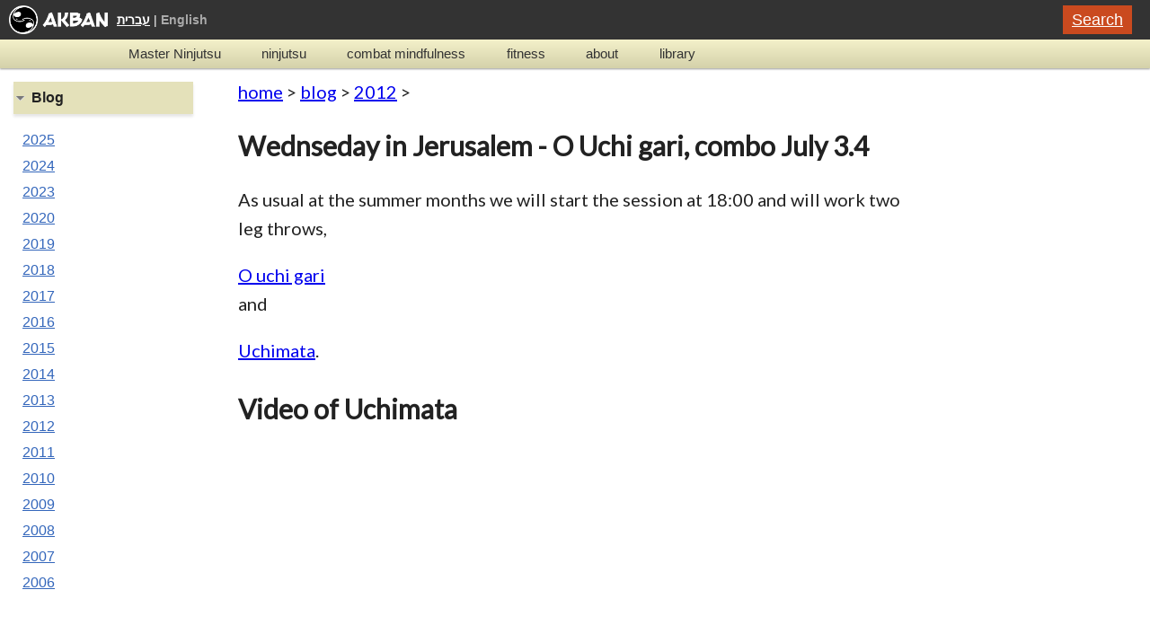

--- FILE ---
content_type: text/html
request_url: https://www.akban.org/blog/wednseday-in-jerusalem-o-uchi-gari-combo-july-3-4
body_size: 2622
content:
<!DOCTYPE html>
<html lang="en">
<head>
    <meta name="facebook-domain-verification" content="nf4t7e6iczsqvimx8ny5v5qeb5x2o0" />
    <!-- Google tag (gtag.js) -->
<script async src="https://www.googletagmanager.com/gtag/js?id=G-Z7M4S2LEP3"></script>
<script>
  window.dataLayer = window.dataLayer || [];
  function gtag(){dataLayer.push(arguments);}
  gtag('js', new Date());

  gtag('config', 'G-Z7M4S2LEP3');
</script>
<meta charset="UTF-8">
<meta name="viewport" content="width=device-width">
<title>Wednseday in Jerusalem - O Uchi gari, combo July 3.4 | AKBAN</title>
<link rel="canonical" href="https://www.akban.org/blog/wednseday-in-jerusalem-o-uchi-gari-combo-july-3-4">
<link rel="profile" href="https://gmpg.org/xfn/11">
<link rel="stylesheet" type="text/css" media="all" href="/sc/style.css">
<meta name="description" content="AKBAN Blog: Wednseday in Jerusalem - O Uchi gari, combo July 3.4 - As usual at the summer months we will start the session at 1800 and will work two…">
</head>
<body class="wordpress">
<header class="header" role="banner">
<div class="wrap">
<hgroup>
<div style="float: left;"><a href="/"><img src="/images/logo_side_eng1x.png" alt="AKBAN" width="110"></a></div>
<div class="lang"><a href="/hebrew/" style="color: #fff;">עברית</a><span class="hiddenOnSmall">&nbsp;|&nbsp;<a>English</a></span></div>
<a href="/search/" class="convert-button">Search</a>
<div style="clear: both;"></div>
</hgroup>
</div>
</header>
<nav class="nav" role="navigation">
    <div class="wrap">
        <div class="mobile-menu sub"><ul class="menu">
            <li><a title="Begin your Ninjutsu journey with structured training" href="/ninjutsu/course/start_the_path.html">Master Ninjutsu</a></li>
            <li><a title="Traditional Ninjutsu techniques, modern training methods, extensive video archive" href="/ninjutsu/">ninjutsu</a></li>
            <li><a title="Emotion regulation, mental resilience, and mindfulness for martial artists" href="/emotion_regulation/">combat mindfulness</a></li>
            <li><a title="AKBAN fitness program for lifelong martial arts training" href="/fitness/">fitness</a></li>
            <li><a title="AKBAN's story, instructors, and martial arts philosophy" href="/about/">about</a></li>
            <li><a title="AKBAN martial arts research, training methods, history and analysis organized for reference" href="/library/">library</a></li>
        </ul>
        </div>
<a class="showOnSmall collapsed-button toggle-mobile-menu"><span class="icon-bar"></span><span class="icon-bar"></span><span class="icon-bar"></span></a>
        <div class="hiddenOnSmall">
            <ul id="menu-main" class="menu">
            <li><a title="Begin your Ninjutsu journey with structured training" href="/ninjutsu/course/start_the_path.html">Master Ninjutsu</a></li>
            <li><a title="Traditional Ninjutsu techniques, modern training methods, extensive video archive" href="/ninjutsu/">ninjutsu</a></li>
            <li><a title="Emotion regulation, mental resilience, and mindfulness for martial artists" href="/emotion_regulation/">combat mindfulness</a></li>
            <li><a title="AKBAN fitness program for lifelong martial arts training" href="/fitness/">fitness</a></li>
            <li><a title="AKBAN's story, instructors, and martial arts philosophy" href="/about/">about</a></li>
            <li><a title="AKBAN martial arts research, training methods, history and analysis organized for reference" href="/library/">library</a></li>
            </ul>
        </div>
        <div style="clear: both;"></div>
</div>
</nav>
<div class="main wrap">
<div class="main-content">
<div id="content" class="narrow"><div class="breadcrumb"><a href="/">home</a> &gt; <a href="/blog/">blog</a> &gt; <a href="/blog/2012/">2012</a> &gt;</div>
<h1 data-meta-description="AKBAN Blog: Wednseday in Jerusalem - O Uchi gari, combo July 3.4 - As usual at the summer months we will start the session at 1800 and will work two leg throws," data-old-permalink="/2012/7/17/wednseday-in-jerusalem-o-uchi-gari-combo-july-3-4" data-published="Tue Jul 17 2012 22:04:12 GMT+0300 (Israel Daylight Time)" data-tags="AKBAN Journal;News;Routine Ninjutsu training;Author: Yossi Sheriff;Ninjutsu" data-timestamp="1342551852">Wednseday in Jerusalem - O Uchi gari, combo July 3.4</h1><p>As usual at the summer months we will start the session at 18:00 and will work two leg throws,</p><a href="https://www.akban.org/wiki/Ouchi_gari_-_Major_inner_reap" title="o uchi gari">O uchi gari</a><p>and</p><a href="https://www.akban.org/wiki/Uchimata,_inner_leg_throw_-_Ninjutsu" title="uchimata">Uchimata</a>.<h2>Video of Uchimata</h2><iframe allowfullscreen="" frameborder="0" height="253" src="https://www.youtube.com/embed/RfIgmcf6qko" width="450"></iframe><p>- AKBAN</p><time class="date">17/07/2012</time><div class="meta" role="contentinfo"><a data-tag="AKBAN Journal">AKBAN Journal</a>, <a data-tag="News">News</a>, <a data-tag="Routine Ninjutsu training">Routine Ninjutsu training</a>, <p>Posted by <a href="/about/sheriff">Yossi Sheriff</a></p>, <a data-tag="Ninjutsu">Ninjutsu</a></div></div>
<div id="left-nav"><div class="portal">
    <h5 class="open">Blog</h5>
    <div class="menu-about-container">
        <ul id="menu-about" class="menu">
  <li><a href="/blog/2025/">2025</a></li>
  <li><a href="/blog/2024/">2024</a></li>
  <li><a href="/blog/2023/">2023</a></li>
  <li><a href="/blog/2020/">2020</a></li>
  <li><a href="/blog/2019/">2019</a></li>
  <li><a href="/blog/2018/">2018</a></li>
  <li><a href="/blog/2017/">2017</a></li>
  <li><a href="/blog/2016/">2016</a></li>
  <li><a href="/blog/2015/">2015</a></li>
  <li><a href="/blog/2014/">2014</a></li>
  <li><a href="/blog/2013/">2013</a></li>
  <li><a href="/blog/2012/">2012</a></li>
  <li><a href="/blog/2011/">2011</a></li>
  <li><a href="/blog/2010/">2010</a></li>
  <li><a href="/blog/2009/">2009</a></li>
  <li><a href="/blog/2008/">2008</a></li>
  <li><a href="/blog/2007/">2007</a></li>
  <li><a href="/blog/2006/">2006</a></li>
</ul>
    </div></div>



</div>
<div style="clear: both;"></div>
</div>
</div>
<footer id="footer">
<div class="wrap">
<div class="col" style="height: 20px;"></div>
<div class="col">

<p>(c) Copyright 1995–2025 AKBAN.</p>
<p>get in touch: <a style="color: #228B22;" href="https://wa.me/972525108747">WhatsApp</a> | <a href="mailto:info@akban.org">Email</a></p>
<h4>Navigation</h4>
    <div class="menu-main-container">
        <ul id="menu-main-1" class="menu">
            <li><a title="Begin your Ninjutsu journey with structured training" href="/ninjutsu/course/start_the_path.html">Master Ninjutsu</a></li>
            <li><a title="Traditional Ninjutsu techniques, modern training methods, extensive video archive" href="/ninjutsu/">ninjutsu</a></li>
            <li><a title="Emotion regulation, mental resilience, and mindfulness for martial artists" href="/emotion_regulation/">combat mindfulness</a></li>
            <li><a title="AKBAN fitness program for lifelong martial arts training" href="/fitness/">fitness</a></li>
            <li><a title="AKBAN's story, instructors, and martial arts philosophy" href="/about/">about</a></li>
            <li><a title="AKBAN martial arts research, training methods, history and analysis organized for reference" href="/library/">library</a></li>
            <li><a title="sitemap of akban.org" href="/sitemap">sitemap</a></li>
            <li><a title="Accessibility" href="/accessibility">accessibility</a></li>
        </ul></div>
</div>
<div class="col">
<div class="menu-training-places-container"><ul id="menu-training-places" class="menu">
    <li>Yossi Sheriff groups</li>
    <li><a href="/about/tel_aviv">Tel Aviv</a></li>
    <li><a title="אומנויות לחימה תל אביב נינג'יטסו" href="/hebrew/tel_aviv">תל אביב</a></li>
    <li><a title="אומנויות לחימה רמת השרון נינג'יטסו" href="/hebrew/ramat_hasharon">רמת השרון</a></li>
    <li><a title="Accessibility" href="/accessibility">accessibility</a></li>

</ul></div>
</div>
<div style="clear: both;"></div>
<div class="warning"><p>Training in martial arts and fitness is dangerous and might cause injury or worse. The material in this site is intended as a reference only. Any activity should be carried out under the supervision of a certified instructor. The site managers state that: Individual instructor seminars or lessons are posted on this site as a free service only.</p>
    <p style="text-align: right; direction: rtl;">הָאִימּוּנִים מְסֻכָּנִים וַעֲלוּלִים לִגְרֹם לִפְצִיעָה אוֹ גָּרוּעַ מִזֶּה. הַחֹמֶר בָּאֲתַר זֶה הוּא לְמַטְּרוֹת מֶחְקָר בִּלְבַד. כֹּל פְּעִילוּת צְרִיכָה לְהִתְבַּצֵּעַ תַּחַת פִּקּוּחוֹ שֶׁל מַדְרִיךְ מֻסְמָךְ וִינְגֵּייְט בִּלְבַד. הַהוֹדָעוֹת בָּאֲתַר הַקְּשׁוּרוֹת בִּפְעִילוּת הַדְרָכָה — שִׁעוּרִים וְסֶמִינָרִים, נִתָּנוֹת כְּשֵׁרוּת חִנָּם בִּלְבַד וְאֵינָן מְאֻרְגָּנוֹת עַל יְדֵי מְנַהֲלֵי הָאֲתַר </p>
<p style="text-align: right; direction: rtl;">אֲתַר זֶה מְנֻסָּח בִּלְשׁוֹן זָכָר, אַךְ מִתְיַחֵס לְכָל הַמִּינִים כְּאֶחָד. כָּל הַכָּתוּב בָּאֲתַר זֶה בִּלְשׁוֹן זָכָר מִתְיַחֵס גַּם לִנְקֵבָה וּלְהֵפֶךְ וְכָל הָאָמוּר בִּלְשׁוֹן יָחִיד, מִתְיַחֵס גַּם לְרַבִּים וּלְהֵפֶךְ.</p>

</div>
</div></footer>
<script async src="/sc/main.js"></script>
</body>
</html>
